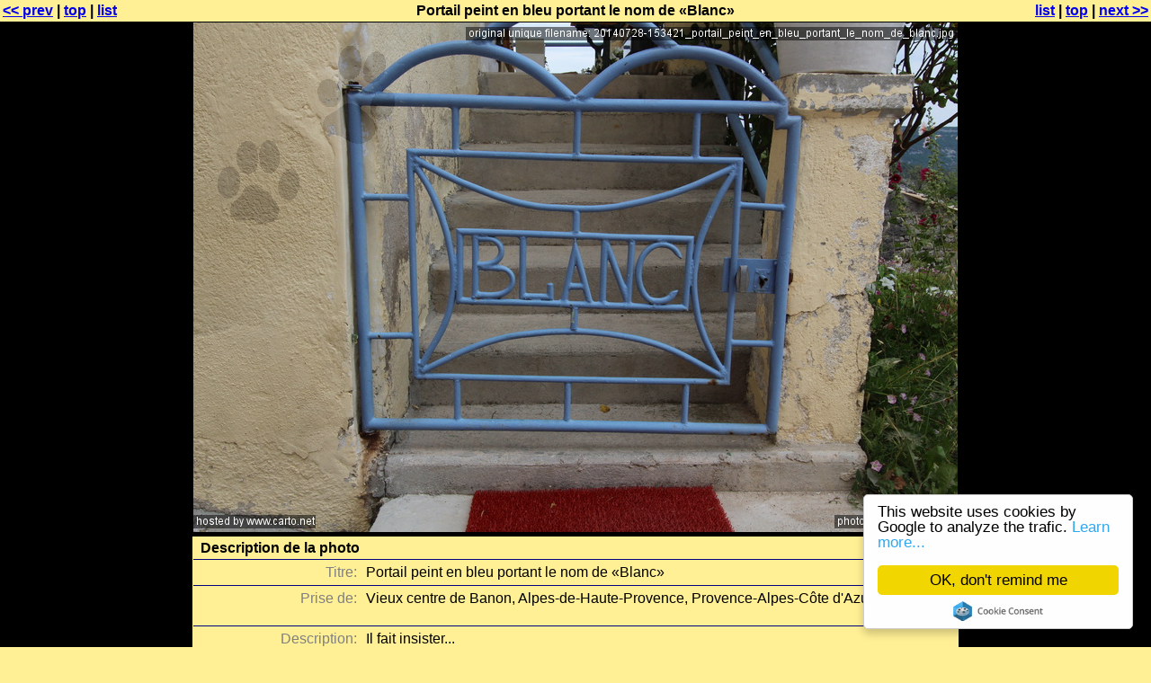

--- FILE ---
content_type: text/html; charset=utf-8
request_url: https://www.carto.net/andre.mw/photos/2014/07/28_g_banon/20140728-153421_portail_peint_en_bleu_portant_le_nom_de_blanc.shtml
body_size: 2080
content:
<?xml version="1.0" encoding="UTF-8"?>
<!DOCTYPE html PUBLIC "-//W3C//DTD XHTML 1.0 Strict//EN" "http://www.w3.org/TR/xhtml1/DTD/xhtml1-strict.dtd">
<html xmlns="http://www.w3.org/1999/xhtml" lang="en" xml:lang="en">
<head>
	<link rel="stylesheet" type="text/css" href="../../../system/pix4web.css"/>
	<title>Portail peint en bleu portant le nom de «Blanc» (Banon - juillet 2014)</title>
	<meta name="generator" content="pix4web by André M. Winter"/>
	<meta http-equiv="content-type" content="text/html; charset=UTF-8"/>
	<meta http-equiv="imagetoolbar" content="no"/>
	<meta name="robots" content="index"/>
	<script  src="../../../system/pix4web.js" type="text/javascript"></script>

</head>
<body class="single">
	<table width="100%">
		<tr class="singleNavBar">
			<td class="prev"><a href="20140728-153350_vieille_maison_a_tourelle_integree.shtml" onmouseover="s(1)" onmouseout="h(1)">&lt;&lt; prev</a> | <a href="./#top" title="to top of">top</a> | <a href="./#anch20140728-153421_portail_peint_en_bleu_portant_le_nom_de_blanc.jpg" title="back to thumbnail list">list</a></td>
			<td class="middle">Portail peint en bleu portant le nom de «Blanc»</td>
			<td class="next"><a href="./#anch20140728-153421_portail_peint_en_bleu_portant_le_nom_de_blanc.jpg" title="back to thumbnail list">list</a> | <a href="./#top" title="to top of">top</a> | <a href="20140728-153527_soleil_dans_une_calade.shtml" onmouseover="s(2)" onmouseout="h(2)">next &gt;&gt;</a></td>
		</tr>
	</table><div id="th1"><img src="thumbnails/20140728-153350_vieille_maison_a_tourelle_integree.jpg" alt="previous"/><br/>Vieille maison à tourelle intégrée</div><div id="th2"><img src="thumbnails/20140728-153527_soleil_dans_une_calade.jpg" alt="next."/><br/>Soleil dans une calade</div>
	<table id="imageTab">
		<tr id="websizeImgTr">
			<td rowspan="2" id="leftBarContTd"></td>
			<td rowspan="2"></td>
			<td style="width:850px;" id="websizeImgTd"><a href="20140728-153527_soleil_dans_une_calade.shtml" style="border:0px red none" title="next"><img src="20140728-153421_portail_peint_en_bleu_portant_le_nom_de_blanc.jpg" alt="websize photograph" id="websizeImg" style="width:850px;height:567px"/></a></td>
			<td rowspan="2"></td>
			<td rowspan="2" id="adBarContTd">
				<div id="adBarContDiv">
					<script async src="https://pagead2.googlesyndication.com/pagead/js/adsbygoogle.js?client=ca-pub-6049981187637171"
     crossorigin="anonymous"></script>
<!-- 160x600, schwarz für CN single -->
<ins class="adsbygoogle"
     style="display:block"
     data-ad-client="ca-pub-6049981187637171"
     data-ad-slot="9562655305"
     data-ad-format="auto"
     data-full-width-responsive="true"></ins>
<script>
     (adsbygoogle = window.adsbygoogle || []).push({});
</script>
				</div>
			</td>
		</tr>
		<tr>
			<td style="width:850px">

				<div class="tableTitle">Description de la photo</div>
				<table class="tablesBelow bord">
					<tr><td class="head bord">Titre: </td><td class="value bord">Portail peint en bleu portant le nom de «Blanc»</td></tr><tr><td class="head bord">Prise de: </td><td class="value bord"><p>Vieux centre de Banon, Alpes-de-Haute-Provence, Provence-Alpes-Côte d&#x27;Azur, France.</p></td></tr><tr><td class="head bord">Description: </td><td class="value bord"><p>Il fait insister...</p></td></tr><tr><td class="head bord">Mots clés: </td><td class="value bord">marche, grille</td></tr></table>
				<div class="tableTitle">Données image</div>
				<table class="tablesBelow datablock bord">
					<tr><td class="head bord">Image sizes: </td><td class="value bord">5184*3456px, 8126kb</td></tr>
					<tr><td class="head bord">Origin: </td><td class="value bord">Originally a digital image, with postprocessing</td></tr>
					<tr><td class="head bord">Date/Time: </td><td class="value bord">20140728-153421</td></tr>
					<tr><td class="head bord">Camera: </td><td class="value bord">Canon EOS 700D</td></tr><tr><td class="head bord">Iso: </td><td class="value bord">200</td></tr><tr><td class="head bord">Speed: </td><td class="value bord">1/250s</td></tr><tr><td class="head bord">Aperture: </td><td class="value bord">F11.3</td></tr><tr><td class="head bord">Focal length: </td><td class="value bord">20.0mm</td></tr><tr><td class="head bord">Author: </td><td class="value bord">André M. Winter</td></tr>
					<tr><td class="head bord">Photo copyright: </td><td class="value bord">This photograph is copyrighted (&copy;) by <a href="https://pro.carto.net/">André M. Winter</a> and others.
A free permissions for re-use <b>may</b> be given for non-commercial purposes.
Commercial use <b>requires</b> a license.
Contact <a href="https://pro.carto.net/">André M. Winter</a> for any kind of use.
<a href="../../../system/copyright.html">This extended copyright notice</a> applies in all cases.
Infringements always will be persecuted worldwide. Legal court: Innsbruck, Austria, E.U.</td></tr>
					<tr><td class="head bord">Text copyright: </td><td class="value bord">Description texts and meta data are covered by the <a href="../../../system/fdl.txt">GNU Free Documentation License (GFDL)</a>. Any re-use requires the URL and the author(s) of this document to be named in.</td></tr>
					<tr><td class="head bord">Link to this page: </td><td class="value bord"><a href="../../../system/pix4weblink.php?p=2014/07/28_g_banon&amp;n=20140728-153421_portail_peint_en_bleu_portant_le_nom_de_blanc.jpg&amp;t=Portail peint en bleu portant le nom de «Blanc»">link to this page</a></td></tr>
				</table>
			</td>
		</tr>
	</table>
		
	<table width="100%">
		<tr class="singleNavBar">
			<td class="prev"><a href="20140728-153350_vieille_maison_a_tourelle_integree.shtml#bottom" onmouseover="s(1)" onmouseout="h(1)">&lt;&lt; prev</a> | <a href="./#top" title="to top of">top</a> | <a href="./#anch20140728-153421_portail_peint_en_bleu_portant_le_nom_de_blanc.jpg" title="back to thumbnail list">list</a></td>
			<td class="middle"></td>
			<td class="next"><a href="./#anch20140728-153421_portail_peint_en_bleu_portant_le_nom_de_blanc.jpg" title="back to thumbnail list">list</a> | <a href="./#top" title="to top of">top</a> | <a href="20140728-153527_soleil_dans_une_calade.shtml#bottom" onmouseover="s(2)" onmouseout="h(2)">next &gt;&gt;</a></td>
		</tr>

	</table>
	<div id="bottom"></div>
</body>
</html>

--- FILE ---
content_type: text/html; charset=utf-8
request_url: https://www.google.com/recaptcha/api2/aframe
body_size: 268
content:
<!DOCTYPE HTML><html><head><meta http-equiv="content-type" content="text/html; charset=UTF-8"></head><body><script nonce="lz0zKzTZHbg2v6TXItF-sA">/** Anti-fraud and anti-abuse applications only. See google.com/recaptcha */ try{var clients={'sodar':'https://pagead2.googlesyndication.com/pagead/sodar?'};window.addEventListener("message",function(a){try{if(a.source===window.parent){var b=JSON.parse(a.data);var c=clients[b['id']];if(c){var d=document.createElement('img');d.src=c+b['params']+'&rc='+(localStorage.getItem("rc::a")?sessionStorage.getItem("rc::b"):"");window.document.body.appendChild(d);sessionStorage.setItem("rc::e",parseInt(sessionStorage.getItem("rc::e")||0)+1);localStorage.setItem("rc::h",'1768517381270');}}}catch(b){}});window.parent.postMessage("_grecaptcha_ready", "*");}catch(b){}</script></body></html>